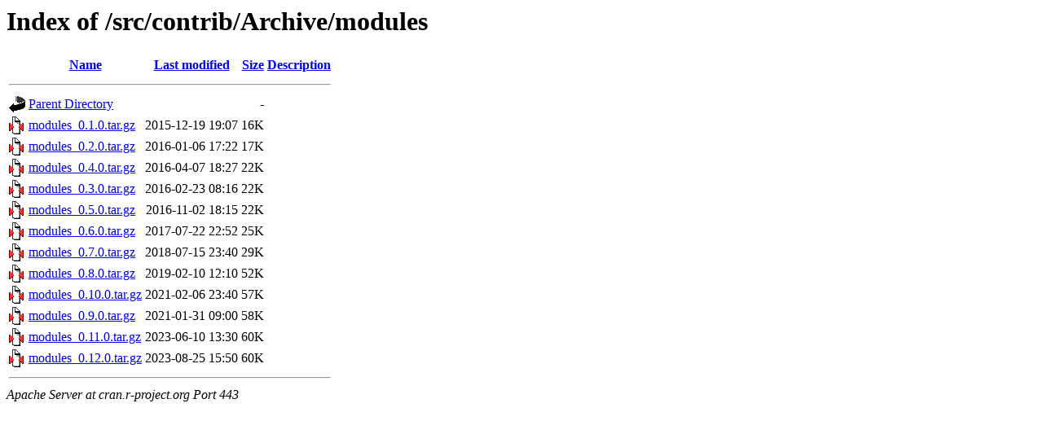

--- FILE ---
content_type: text/html;charset=UTF-8
request_url: https://cran.r-project.org/src/contrib/Archive/modules/?C=S;O=A
body_size: 592
content:
<!DOCTYPE HTML PUBLIC "-//W3C//DTD HTML 3.2 Final//EN">
<html>
 <head>
  <title>Index of /src/contrib/Archive/modules</title>
 </head>
 <body>
<h1>Index of /src/contrib/Archive/modules</h1>
  <table>
   <tr><th valign="top"><img src="/icons/blank.gif" alt="[ICO]"></th><th><a href="?C=N;O=A">Name</a></th><th><a href="?C=M;O=A">Last modified</a></th><th><a href="?C=S;O=D">Size</a></th><th><a href="?C=D;O=A">Description</a></th></tr>
   <tr><th colspan="5"><hr></th></tr>
<tr><td valign="top"><img src="/icons/back.gif" alt="[PARENTDIR]"></td><td><a href="/src/contrib/Archive/">Parent Directory</a></td><td>&nbsp;</td><td align="right">  - </td><td>&nbsp;</td></tr>
<tr><td valign="top"><img src="/icons/compressed.gif" alt="[   ]"></td><td><a href="modules_0.1.0.tar.gz">modules_0.1.0.tar.gz</a></td><td align="right">2015-12-19 19:07  </td><td align="right"> 16K</td><td>&nbsp;</td></tr>
<tr><td valign="top"><img src="/icons/compressed.gif" alt="[   ]"></td><td><a href="modules_0.2.0.tar.gz">modules_0.2.0.tar.gz</a></td><td align="right">2016-01-06 17:22  </td><td align="right"> 17K</td><td>&nbsp;</td></tr>
<tr><td valign="top"><img src="/icons/compressed.gif" alt="[   ]"></td><td><a href="modules_0.4.0.tar.gz">modules_0.4.0.tar.gz</a></td><td align="right">2016-04-07 18:27  </td><td align="right"> 22K</td><td>&nbsp;</td></tr>
<tr><td valign="top"><img src="/icons/compressed.gif" alt="[   ]"></td><td><a href="modules_0.3.0.tar.gz">modules_0.3.0.tar.gz</a></td><td align="right">2016-02-23 08:16  </td><td align="right"> 22K</td><td>&nbsp;</td></tr>
<tr><td valign="top"><img src="/icons/compressed.gif" alt="[   ]"></td><td><a href="modules_0.5.0.tar.gz">modules_0.5.0.tar.gz</a></td><td align="right">2016-11-02 18:15  </td><td align="right"> 22K</td><td>&nbsp;</td></tr>
<tr><td valign="top"><img src="/icons/compressed.gif" alt="[   ]"></td><td><a href="modules_0.6.0.tar.gz">modules_0.6.0.tar.gz</a></td><td align="right">2017-07-22 22:52  </td><td align="right"> 25K</td><td>&nbsp;</td></tr>
<tr><td valign="top"><img src="/icons/compressed.gif" alt="[   ]"></td><td><a href="modules_0.7.0.tar.gz">modules_0.7.0.tar.gz</a></td><td align="right">2018-07-15 23:40  </td><td align="right"> 29K</td><td>&nbsp;</td></tr>
<tr><td valign="top"><img src="/icons/compressed.gif" alt="[   ]"></td><td><a href="modules_0.8.0.tar.gz">modules_0.8.0.tar.gz</a></td><td align="right">2019-02-10 12:10  </td><td align="right"> 52K</td><td>&nbsp;</td></tr>
<tr><td valign="top"><img src="/icons/compressed.gif" alt="[   ]"></td><td><a href="modules_0.10.0.tar.gz">modules_0.10.0.tar.gz</a></td><td align="right">2021-02-06 23:40  </td><td align="right"> 57K</td><td>&nbsp;</td></tr>
<tr><td valign="top"><img src="/icons/compressed.gif" alt="[   ]"></td><td><a href="modules_0.9.0.tar.gz">modules_0.9.0.tar.gz</a></td><td align="right">2021-01-31 09:00  </td><td align="right"> 58K</td><td>&nbsp;</td></tr>
<tr><td valign="top"><img src="/icons/compressed.gif" alt="[   ]"></td><td><a href="modules_0.11.0.tar.gz">modules_0.11.0.tar.gz</a></td><td align="right">2023-06-10 13:30  </td><td align="right"> 60K</td><td>&nbsp;</td></tr>
<tr><td valign="top"><img src="/icons/compressed.gif" alt="[   ]"></td><td><a href="modules_0.12.0.tar.gz">modules_0.12.0.tar.gz</a></td><td align="right">2023-08-25 15:50  </td><td align="right"> 60K</td><td>&nbsp;</td></tr>
   <tr><th colspan="5"><hr></th></tr>
</table>
<address>Apache Server at cran.r-project.org Port 443</address>
</body></html>
